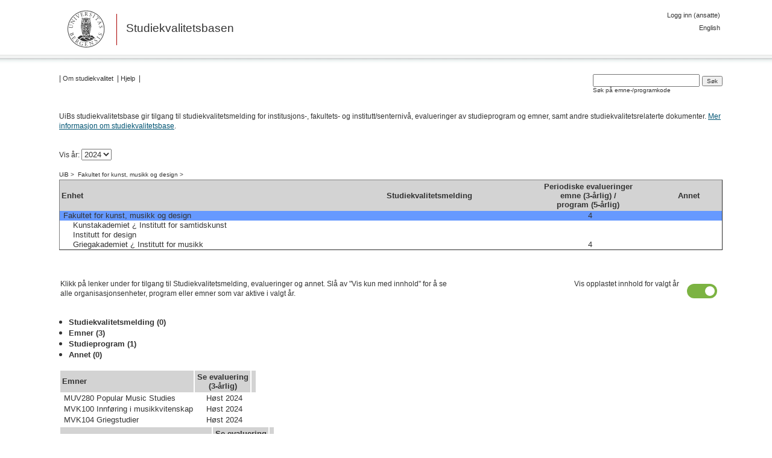

--- FILE ---
content_type: text/html; charset=UTF-8
request_url: https://kvalitetsbasen.app.uib.no/?year=2024&faknr=18
body_size: 11642
content:
<!DOCTYPE HTML PUBLIC "-//W3C//DTD HTML 4.01 Transitional//EN" "http://www.w3.org/TR/html4/loose.dtd">
<html lang="en">
<head>
    <meta http-equiv="Content-Type" content="text/html; charset=UTF-8">
    <title>Studiekvalitetsbasen - 2024 Fakultet for kunst, musikk og design - </title>
    <link rel="stylesheet" href="/css/breadcrumb.css" type="text/css" media="screen">
    <link rel="stylesheet" href="/css/menu.css" type="text/css" media="screen">

    <script type="text/javascript" src="https://shared.app.uib.no/js/jquery-1.5.1.min.js"></script>
    <script type="text/javascript" src="https://shared.app.uib.no/js/jquery-ui-1.8.min.js"></script>
    <script type="text/javascript" src="https://shared.app.uib.no/js/jquery.cookie.js"></script>
    <script type="text/javascript" src="https://shared.app.uib.no/js/jquery.tablehover.pack.js"></script>

    <link rel="stylesheet" href="https://shared.app.uib.no/css/jquery-ui-1.8.css" media="screen">
    <link rel="stylesheet" href="https://shared.app.uib.no/css/smoothness/jquery.css" media="screen">

    <script type="text/javascript" src="https://shared.app.uib.no/js/thickbox/thickbox-compressed.js"></script>
    <link rel="stylesheet" href="https://shared.app.uib.no/js/thickbox/thickbox.css" media="screen">

    <link rel="stylesheet" href="https://www.google.com/cse/style/look/minimalist.css" type="text/css" media="screen">
    <link rel="stylesheet" href="/css/index.css?5be3e19b100a5fc10aee93857ede1ec2497a5ce3
" type="text/css" media="screen">

</head>
<body bgcolor="#ffffff">
    <div id="container">
	<div id="login_logout">
		<a href="https://kvalitetsbasen.app.uib.no/?mode=login" >Logg inn (ansatte)</a>
	</div>
	<div id="lang">
		<a href="https://quality.app.uib.no?mode=redirect" >English</a>
	</div>
	<div id="header">
		<img src="gfx/uib_topp.gif" alt="uib" />
                <a href="/">Studiekvalitetsbasen</a>
	</div>

       <div align="right" class="subject"></div>
       <br>
        <form class="search_box" action="/">
	<input type="hidden" name="mode" value="search">
	<input name="q" id="q" type="text" value="">
	<input type="submit" value="Søk" id="search-button" class="gsc-search-button" title="Søk">
	<br><span id="searchinfo">Søk på emne-/programkode</span>
</form>
        <div id='menu'><ul><li> | <a href="http://www.uib.no/studiekvalitet" title="Om studiekvalitet" >Om studiekvalitet</a> </li> <li> | <a href="https://wikihost.uib.no/uawiki/index.php/Kvalitetsbasen" title="Hjelp" target="_blank">Hjelp</a> </li> <li> | </li></ul></div>

       
       <br><br><p>UiBs studiekvalitetsbase gir tilgang til studiekvalitetsmelding for institusjons-, fakultets- og institutt/senternivå, evalueringer av studieprogram og emner, samt andre studiekvalitetsrelaterte dokumenter. <a href=" https://www.uib.no/studiekvalitet/167365/evaluere-studiekvalitet" target="_blank">Mer informasjon om studiekvalitetsbase</a>.</p>
       


<br>
    <script type="text/javascript">
      $(document).ready(function() {

	$('#navigation').tableHover();

       
          $("#q").focus();

       
      });

    </script>


<form name="filter" action="?" method="post" id="filter">

Vis år: <select name="year" onChange="document.filter.submit()">
<option value="2026">2026</option>
<option value="2025">2025</option>
<option value="2024" selected="selected">2024</option>
<option value="2023">2023</option>
<option value="2022">2022</option>
<option value="2021">2021</option>
<option value="2020">2020</option>
<option value="2019">2019</option>
<option value="2018">2018</option>
<option value="2017">2017</option>
<option value="2016">2016</option>
<option value="2015">2015</option>
<option value="2014">2014</option>
<option value="2013">2013</option>
<option value="2012">2012</option>
<option value="2011">2011</option>
<option value="2010">2010</option>
<option value="2009">2009</option>
<option value="2008">2008</option>
<option value="2007">2007</option>
<option value="2006">2006</option>
<option value="2005">2005</option>
<option value="2004">2004</option>
<option value="2003">2003</option>

</select>

<input type="hidden" name="faknr" value="18">
<input type="hidden" name="instnr" value="">

</form>
<br/>

<div id='breadcrumb'><ul><li> <a href='/?year=2024' title='UiB'>UiB</a> > </li> <li> <a href='/?year=2024&faknr=18' title='Fakultet for kunst, musikk og design'>Fakultet for kunst, musikk og design</a> > </li> </ul></div>
<table class="smarty-table uib-table" border="1" cellspacing="0" cellpadding="0" id="navigation">
<thead><tr>
<th align="left">Enhet</th>
<th align="center">Studiekvalitetsmelding</th>
<th align="center">Periodiske evalueringer<br>emne (3-årlig) /<br>program (5-årlig)</th>
<th align="center"></th>
<th align="left">Annet</th>
</tr></thead>
<tbody>
<tr bgcolor="#6699ff">
<td align="left"><a href="/?year=2024&faknr=18">Fakultet for kunst, musikk og design</a></td>
<td align="center"><a href="/?year=2024&faknr=18" ></a></td>
<td align="center"><a href="/?year=2024&faknr=18" >4</a></td>
<td align="center"><a href="/?year=2024&faknr=18" ></a></td>
<td align="center"><a href="/?year=2024&faknr=18" ></a></td>
</tr>
<tr class="uib-table-indent" bgcolor="#ffffff">
<td align="left"><a href="/?year=2024&faknr=18&instnr=10">Kunstakademiet ¿ Institutt for samtidskunst</a></td>
<td align="center"><a href="/?year=2024&faknr=18&instnr=10" ></a></td>
<td align="center"><a href="/?year=2024&faknr=18&instnr=10" ></a></td>
<td align="center"><a href="/?year=2024&faknr=18&instnr=10" ></a></td>
<td align="center"><a href="/?year=2024&faknr=18&instnr=10" ></a></td>
</tr>
<tr class="uib-table-indent" bgcolor="#ffffff">
<td align="left"><a href="/?year=2024&faknr=18&instnr=20">Institutt for design</a></td>
<td align="center"><a href="/?year=2024&faknr=18&instnr=20" ></a></td>
<td align="center"><a href="/?year=2024&faknr=18&instnr=20" ></a></td>
<td align="center"><a href="/?year=2024&faknr=18&instnr=20" ></a></td>
<td align="center"><a href="/?year=2024&faknr=18&instnr=20" ></a></td>
</tr>
<tr class="uib-table-indent" bgcolor="#ffffff">
<td align="left"><a href="/?year=2024&faknr=18&instnr=30">Griegakademiet ¿ Institutt for musikk</a></td>
<td align="center"><a href="/?year=2024&faknr=18&instnr=30" ></a></td>
<td align="center"><a href="/?year=2024&faknr=18&instnr=30" >4</a></td>
<td align="center"><a href="/?year=2024&faknr=18&instnr=30" ></a></td>
<td align="center"><a href="/?year=2024&faknr=18&instnr=30" ></a></td>
</tr>
</tbody>
</table>

<br/>

    <script type="text/javascript">
      $(document).ready(function() {
        $("#tabs").tabs({ cookie: { expires: 30 } });

	

	$("*[id*=displaypanel]").tableHover();

      });

    </script>


<table border="0" cellspacing="2" cellpadding="0" width="100%" class="uib-form-table">
<tr>
 <td width="60%" valign="bottom"><div id="displaypanel_comment"><p>Klikk på lenker under for tilgang til Studiekvalitetsmelding, evalueringer og annet. Slå av "Vis kun med innhold" for å se alle organisasjonsenheter, program eller emner som var aktive i valgt år.</p></div></td>
 <td width="5%"></td>
 <td width="30%" valign="bottom"><div id="not_show_all_label" for="not_show_all"><p>Vis opplastet innhold for valgt år</p></div></td>
 <td width="5%" valign="bottom">
  <form name="showallform" id="showallform" method="post">
  <!-- Rounded switch -->
  <div id="switch_content">
    <label class="switch">
      <input type="checkbox" title="mouse" name="not_show_all" id="not_show_all" value="1" alt="Vis opplastet innhold for valgt år" onChange="document.showallform.submit()" checked="checked">
      <span class="slider round"></span>
    </label>
  </div>

  <input type="hidden" name="show_all_form" value="1">
  <input type="hidden" name="faknr" value="18">
  <input type="hidden" name="instnr" value="">
  <input type="hidden" name="tab" value="0">
  </form>
 </td>
</tr>
</table>


<div id="tabs">
    <ul>
	       		<li><a id="tabheader" href="#meldinger" onclick="return false;"><span>Studiekvalitetsmelding (0)</span></a></li>
	       		<li><a id="tabheader" href="#emne" onclick="return false;"><span>Emner (3)</span></a></li>
	       		<li><a id="tabheader" href="#program" onclick="return false;"><span>Studieprogram (1)</span></a></li>
	       		<li><a id="tabheader" href="#annet" onclick="return false;"><span>Annet (0)</span></a></li>
	    </ul>

    
	<div id="meldinger">
	   
  	   
 	   	</div>
    
	<div id="emne">
	   
  	   
 	   	     <table class="smarty-table-tabs uib-table" border="0" id="displaypanel_emne">
<thead><tr>
<th align="left">Emner</th>
<th align="center">Se&nbsp;evaluering<br>(3-årlig)</th>
<th align="center"></th>
</tr></thead>
<tbody>
<tr bgcolor="#ffffff">
<td align="left"><a href="popup.php?struktur_id=59609&amp;rtype=emne_program&amp;popup=1&amp;width=1024&amp;height=700" class="thickbox">MUV280 Popular Music Studies</a></td>
<td align="center"><a href="/rapport.php?rapport_id=13316" target="_blank">Høst 2024</a></td>
<td align="center"></td>
</tr>
<tr  bgcolor="#ffffff">
<td align="left"><a href="popup.php?struktur_id=59612&amp;rtype=emne_program&amp;popup=1&amp;width=1024&amp;height=700" class="thickbox">MVK100 Innføring i musikkvitenskap</a></td>
<td align="center"><a href="/rapport.php?rapport_id=13306" target="_blank">Høst 2024</a></td>
<td align="center"></td>
</tr>
<tr  bgcolor="#ffffff">
<td align="left"><a href="popup.php?struktur_id=59614&amp;rtype=emne_program&amp;popup=1&amp;width=1024&amp;height=700" class="thickbox">MVK104 Griegstudier</a></td>
<td align="center"><a href="/rapport.php?rapport_id=13305" target="_blank">Høst 2024</a></td>
<td align="center"></td>
</tr>
</tbody>
</table>

	   	</div>
    
	<div id="program">
	   
  	   
 	   	     <table class="smarty-table-tabs uib-table" border="0" id="displaypanel_program">
<thead><tr>
<th align="left">Studieprogram</th>
<th align="center">Se&nbsp;evaluering<br>(5-årlig)</th>
<th align="center"></th>
</tr></thead>
<tbody>
<tr bgcolor="#ffffff">
<td align="left"><a href="popup.php?struktur_id=57549&amp;rtype=emne_program&amp;popup=1&amp;width=1024&amp;height=700" class="thickbox">PPU-MUS PPU i kunst, musikk og design</a></td>
<td align="center"><a href="/rapport.php?rapport_id=12963" target="_blank">Vår 2024</a></td>
<td align="center"></td>
</tr>
</tbody>
</table>

	   	</div>
    
	<div id="annet">
	   
  	   
 	   	</div>
    
</div>





    </div>
    <div id="colophone">
      <div>
        <img id="uib" src="gfx/uib_kolofon.gif" alt="Logo Universitetet i Bergen" />
        <p><strong>&copy; 2026 Universitetet i Bergen </strong></p>
        <p>Adresse: Postboks 7800, 5020 Bergen</p>
        <p>Telefon: 55 58 00 00</p>
        <p>Kontakt: <a href="mailto:kvalitetsbasen@uib.no">kvalitetsbasen@uib.no</a></p>
        <p>Ansvarlig: Studieavdelingen</p>
        <p></p>
        <p><a href='https://uustatus.no/nb/erklaringer/publisert/cf9cac6c-97e8-43b9-94d0-8587b1e49139'>Tilgjengelighetserklæring</a></p>
      </div>
    </div>


<!-- Piwik -->
<script type="text/javascript">
var pkBaseURL = (("https:" == document.location.protocol) ? "https://stats.uib.no/" : "http://stats.uib.no/");
document.write(unescape("%3Cscript src='" + pkBaseURL + "piwik.js' type='text/javascript'%3E%3C/script%3E"));
</script><script type="text/javascript">
try {
var piwikTracker = Piwik.getTracker(pkBaseURL + "piwik.php", 9);
piwikTracker.trackPageView();
piwikTracker.enableLinkTracking();
} catch( err ) {}
</script><noscript><p><img src="http://stats.uib.no/piwik.php?idsite=9" style="border:0" alt="" /></p></noscript>
<!-- End Piwik Tracking Code -->


</body>
</html>



--- FILE ---
content_type: text/css
request_url: https://kvalitetsbasen.app.uib.no/css/breadcrumb.css
body_size: 269
content:
#breadcrumb ul li{
   list-style-image: none;
   display:inline;
   padding: 0 3px 0 0;
   margin: 3px 0 0 0;
   font-size: 0.85em;
}
#breadcrumb ul{
   margin:0;padding:0;
   list-style-type: none;
   padding-left: 0em;
   padding-bottom: 3px;
   font-size: 0.75em;
}


--- FILE ---
content_type: text/css
request_url: https://kvalitetsbasen.app.uib.no/css/menu.css
body_size: 356
content:
#menu ul li{
   list-style-image: none;
   display:inline;
   padding: 0 3px 0 0;
   margin: 3px 0 0 0;
}
#menu ul{
   margin:0;padding:0;
   list-style-type: none;
   padding-left: 0em;
   font-size: 0.75em;
}

.search_box {
	float: right;
}

.search_box label {
	font-size: 9pt;
}

#searchinfo {
font-size: 0.65em;
}

#search-button {
font-size: 10px;
}


--- FILE ---
content_type: text/css
request_url: https://kvalitetsbasen.app.uib.no/css/index.css?5be3e19b100a5fc10aee93857ede1ec2497a5ce3
body_size: 4498
content:
/* Base & reset styles */
body { 
font-size: 100%; 
width:1100px;
margin-left: auto;
margin-right: auto;
padding: 0em 0em 1em 1em; 
}

.description p {
font-size: 0.85em;
line-height: 1.4em;
}

p { 
font-size: 0.75em;
line-height: 1.4em;
}

p a { 
font-size: 100%; 
text-decoration: underline;
color: #005473;
}

p a:hover { 
background-color: #005474;
color: white;
text-decoration: none;
}

* { 
 color: #333; 
 font-family: Verdana, sans-serif; 
 text-decoration: none;
}

/* margin: 0; 
   padding: 0; */ 

/* Styles for layout */
body { background: url(/gfx/decore-line.png) repeat-x 0 5.7em;}
#container, #colophone div { 
width: 1100px;
margin-left: auto;
margin-right: auto;
}

#container { position: relative; }
#header a { border-left: solid 1px #a00; }
#header img { vertical-align: middle; }
#colophone img { float: left; }
#colophone {  position: absolute; background: url(/gfx/footer-bg.png) repeat-x; clear: left; margin-top: 1.1em; }

/* Margins & paddings*/
#container, #colophone div { margin: 1em auto; }
#header { margin-bottom: 1.2em; }
#header a { padding: 0.7em 0.8em 0.9em 0.8em; }
#header img { margin: 0 0.6em; }
#content { padding: 1em; }
#colophone div { padding: 2.5em 0 4em 2.875em; }
#colophone img#uib { margin: 0 2.4375em 2em;}

/* Typography */
#header { font-size: 1.25em; }
a { font-size: 0.95em; }
ul {margin: 0.5em; padding: 0.5em}
a:hover { text-decoration: underline; }
#colophone p { font-size: 0.625em; }

#login_logout {
position: absolute;
top: 3px;
right: 4px;
font-size: 0.75em;
}

#lang {
position: absolute;
top: 2em;
right: 4px;
font-size: 0.75em;
}

#showallform, #filter { 
font-size: 0.75em;
}

#displaypanel_comment {
text-align: left;
}
#displaypanel_comment img {
position: relative;
left: -3px;
bottom: -5px;
}

/* overload jquery.css */
.ui-tabs .ui-tabs-panel { 
padding: 0.4em 0.3em;
} 

.ui-widget { 
font-size: 1em;
}

#tabs li a { 
font-size: 0.82em;
font-weight: bold;
}

.ui-tabs-panel table { 
width: 100%
}

.smarty-table { 
width: 100%
}

.smarty-table-tabs td { 
}

/* main table */
.uib-table-indent td:first-child { 
padding: 0em 0em 0em 1em;                   
}
.uib-table th,tr,td { 
padding: 0;
border: 0;
}
.uib-table td.hover,tr.hover { 
background-color: #eeeeee;
}
.uib-table a:hover { 
text-decoration: none;
}
.uib-table a { 
/*display: block;*/
padding: 0.25em 0em 0.25em 0.50em;
font-size: 0.81em;
}
.uib-table th {
padding: 0.25em 0.25em 0.25em 0.25em;
background-color: lightgray;
font-size: 0.82em;
font-weight: bold;
}
.uib-table td {
padding-bottom: 0.10em;
}

/* popup table */
.uib-popup-table th,tr,td { 
padding: 0;
border: 0;
}
.uib-popup-table td.hover,tr.hover { 
background-color: #eeeeee;
}
.uib-popup-table a:hover { 
text-decoration: none;
}
.uib-popup-table a { 
display: block;             
padding: 0.25em 0em 0.25em 0.50em;
}
.uib-popup-table th {
padding: 0.25em 0.25em 0.25em 0.25em;
background-color: lightgray;
font-size: 0.82em;
font-weight: bold;
}

.uib-note { 
border: 1px dashed #900;
padding: 1.5em 1.5em 0px 1.5em;
margin: 1em auto 1em auto;
}

.uib-form-table td { 
vertical-align: center;
}

.uib-font-size { 
font-size: 0.75em;
line-height: 1.4em;
}

.uib-font-size2 { 
font-size: 0.82em;
line-height: 1.4em;
}

.emphasis { 
color: #C30000;
font-size: 0.75em;
line-height: 1.4em;
}

.uib-table2 td { 
padding: 0 0.25em 0 0.25em;
font-size: 0.75em;
}



/* The switch - the box around the slider */

#not_show_all_label {
  text-align: right;
  padding: 1em 0.55em 1em 0.15em;
}

#switch_content {
  text-align: left;
  padding: 1em 0.55em 1em 0.15em;
}

.switch {
  position: relative;
  display: inline-block;
  width: 50px;
  height: 24px;
}

/* Hide default HTML checkbox */
.switch input {
  opacity: 0;
  width: 0;
  height: 0;
}

/* The slider */
.slider {
  position: absolute;
  cursor: pointer;
  top: 0;
  left: 0;
  right: 0;
  bottom: 0;
  background-color: #ccc;
  -webkit-transition: .2s;
  transition: .2s;
}

.slider:before {
  position: absolute;
  content: "";
  height: 16px;
  width: 16px;
  left: 4px;
  bottom: 4px;
  background-color: white;
  -webkit-transition: .2s;
  transition: .2s;
}

input:checked + .slider {
  background-color: #7cb342;
}

input:focus + .slider {
  box-shadow: 0 0 1px #7cb342;
}

input:checked + .slider:before {
  -webkit-transform: translateX(26px);
  -ms-transform: translateX(26px);
  transform: translateX(26px);
}

/* Rounded sliders */
.slider.round {
  border-radius: 24px;
}

.slider.round:before {
  border-radius: 50%;
}
